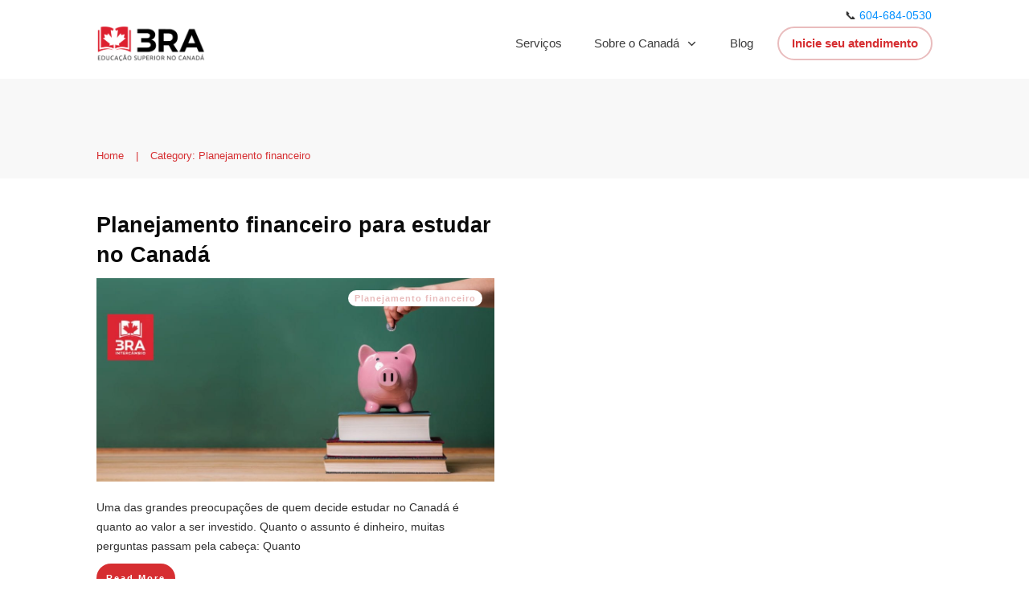

--- FILE ---
content_type: text/html; charset=UTF-8
request_url: https://3raintercambio.com/wp-admin/admin-ajax.php
body_size: -277
content:
{"383481":"\ud83d\udcde <a href=\"tel:+16046840530\">604-684-0530<\/a>"}